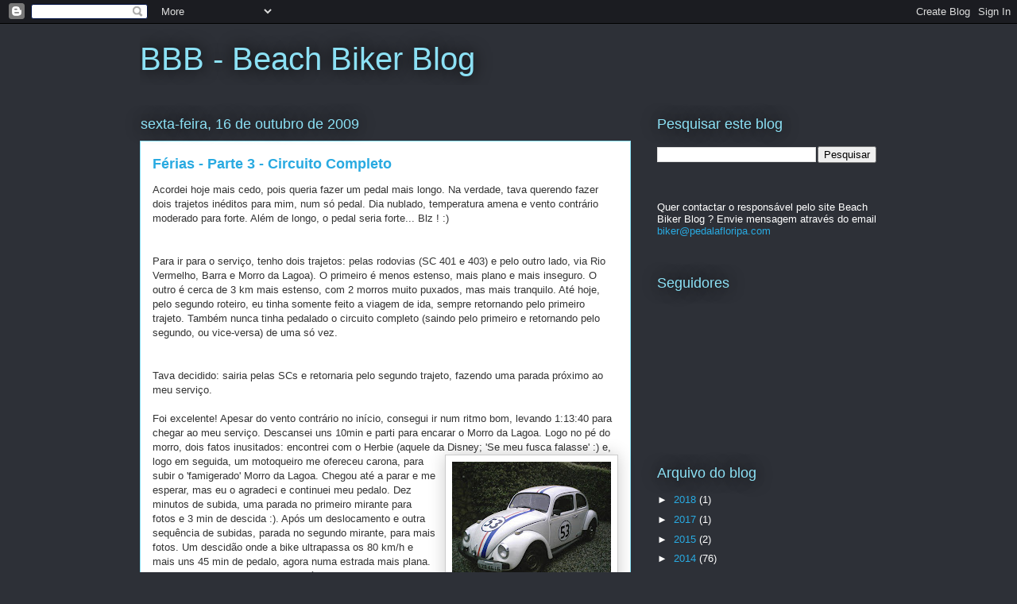

--- FILE ---
content_type: text/html; charset=UTF-8
request_url: https://bbb-ajr.blogspot.com/b/stats?style=BLACK_TRANSPARENT&timeRange=ALL_TIME&token=APq4FmC_-tiz2VY5Iz8Ei3KhTSsTVxwTwYkFRi8htO6CQsuiUsYuRXBZP1jzUAzPKJjSmQRXKo8TXwSDsTKMZwmWAlyXdw0F_g
body_size: -30
content:
{"total":154012,"sparklineOptions":{"backgroundColor":{"fillOpacity":0.1,"fill":"#000000"},"series":[{"areaOpacity":0.3,"color":"#202020"}]},"sparklineData":[[0,4],[1,4],[2,4],[3,2],[4,98],[5,5],[6,3],[7,3],[8,5],[9,5],[10,3],[11,4],[12,3],[13,1],[14,8],[15,2],[16,3],[17,5],[18,5],[19,1],[20,6],[21,15],[22,10],[23,6],[24,9],[25,5],[26,2],[27,1],[28,5],[29,26]],"nextTickMs":3600000}

--- FILE ---
content_type: text/html; charset=utf-8
request_url: https://accounts.google.com/o/oauth2/postmessageRelay?parent=https%3A%2F%2Fbbb-ajr.blogspot.com&jsh=m%3B%2F_%2Fscs%2Fabc-static%2F_%2Fjs%2Fk%3Dgapi.lb.en.2kN9-TZiXrM.O%2Fd%3D1%2Frs%3DAHpOoo_B4hu0FeWRuWHfxnZ3V0WubwN7Qw%2Fm%3D__features__
body_size: 158
content:
<!DOCTYPE html><html><head><title></title><meta http-equiv="content-type" content="text/html; charset=utf-8"><meta http-equiv="X-UA-Compatible" content="IE=edge"><meta name="viewport" content="width=device-width, initial-scale=1, minimum-scale=1, maximum-scale=1, user-scalable=0"><script src='https://ssl.gstatic.com/accounts/o/2580342461-postmessagerelay.js' nonce="05sIAwmAA1c_DnwchfcESA"></script></head><body><script type="text/javascript" src="https://apis.google.com/js/rpc:shindig_random.js?onload=init" nonce="05sIAwmAA1c_DnwchfcESA"></script></body></html>

--- FILE ---
content_type: text/plain
request_url: https://www.google-analytics.com/j/collect?v=1&_v=j102&a=1232115278&t=pageview&_s=1&dl=https%3A%2F%2Fbbb-ajr.blogspot.com%2F2009%2F10%2Fferias-parte-3-circuito-completo.html&ul=en-us%40posix&dt=BBB%20-%20Beach%20Biker%20Blog%3A%20F%C3%A9rias%20-%20Parte%203%20-%20Circuito%20Completo&sr=1280x720&vp=1280x720&_u=IEBAAEABAAAAACAAI~&jid=775576239&gjid=1371154541&cid=1443417107.1768951998&tid=UA-12046002-1&_gid=943332584.1768951998&_r=1&_slc=1&z=2120751095
body_size: -452
content:
2,cG-24LDTDW3FZ